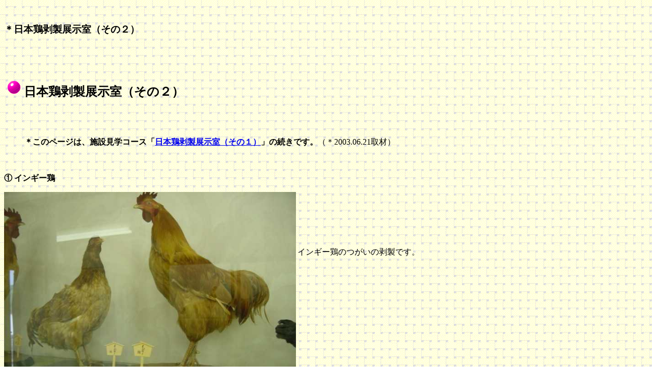

--- FILE ---
content_type: text/html
request_url: http://takakis.la.coocan.jp/toyo-k12.htm
body_size: 7228
content:
<!DOCTYPE HTML PUBLIC "-//W3C//DTD HTML 4.0 Transitional//EN">
<HTML>
<HEAD>
<META name="GENERATOR" content="IBM HomePage Builder 2001 V5.0.3 for Windows">
<TITLE>�u���{�{�����W�����i���̂Q�j�v</TITLE>
</HEAD>
<BODY background="BACK020.GIF">
<P><BR>
</P>
<H3>�����{�{�����W�����i���̂Q�j</H3>
<P><BR>
</P>
<TABLE>
  
    <TR>
      <TD><IMG src="MARK629.GIF" height="32" width="32"></TD>
      <TD valign="bottom"><BR>
      <H2>���{�{�����W�����i���̂Q�j</H2>
      </TD>
    </TR>
  
</TABLE>
<P><BR>
</P>
<DL>
  <DD><B>�����̃y�[�W�́A�{�݌��w�R�[�X�u<A href="toyo-k11.htm">���{�{�����W�����i���̂P�j</A>�v�̑����ł��B</B>�i��2003.06.21��ށj
</DL>
<P><BR>
</P>
<P><B>�@ �C���M�[�{</B></P>
<P><IMG src="toyo12-01.JPG" width="573" height="430" border="0" align="left"><BR><BR><BR><BR><BR><BR>
�C���M�[�{�̂����̔����ł��B<BR><BR><BR><BR><BR><BR><BR><BR><BR><BR><BR><BR><BR><BR><BR><BR><BR><BR><BR><BR><BR><BR><BR><BR><BR><BR><BR><BR>
</P>
<P><B>�A ����܃`���{</B></P>
<P><IMG src="toyo12-03.JPG" width="573" height="430" border="0" align="left"><BR><BR><BR><BR><BR><BR>
��{�i����ځj�̂����ł��B<BR><BR>
�`���{�́A�]�ˎ���Ɍ��݂̃x�g�i���ł���u�`����<BR>
�o�v���玝�����܂ꂽ�{�ł��B<BR>
�`���{�̔��H�́A��Ɏ����オ�����悤�ɒ�������<BR>
�����I�Ȍ`�����Ă��܂��B<BR>
<BR><BR><BR><BR><BR><BR><BR><BR><BR><BR><BR><BR><BR><BR><BR><BR><BR><BR><BR><BR><BR><BR>
</P>
<P><B>�B ��R�{</B></P>
<P><IMG src="toyo12-04.JPG" width="573" height="430" border="0" align="left"><BR><BR><BR><BR><BR><BR>
���{�ŗL���ȓV�R�L�O���̑�R�{�i����������j<BR>
�ł��B�����񂪓����I�ł��B<BR>
<BR>
�]�ˎ���Ɂu�V�����v�i���݂̃^�C�j����n������<BR>
�{�ŁA�����S��������^�Ȃ��Ƃ��瓬�{�Ɏg���<BR>
�Ă��܂����B<BR>
���͔��ɔ��������Ƃ����Ă��܂��B<BR>
<BR>
�i�̏d�F�I�X��T�C�U�Q�O���A���X��S�C�W�W�O���j<BR>
<BR><BR><BR><BR><BR><BR><BR><BR><BR><BR><BR><BR><BR><BR><BR><BR><BR><BR><BR>
</P>
<P><B>�C ��{�i����j</B></P>
<P><IMG src="toyo12-05.JPG" width="573" height="430" border="0" align="left"><BR><BR><BR><BR><BR><BR>
�u����v�Ƃ����H�F����{�i����ځj�̂����ł��B<BR><BR><BR><BR><BR><BR><BR><BR><BR><BR><BR><BR><BR><BR><BR><BR><BR><BR><BR><BR><BR><BR><BR><BR><BR><BR><BR><BR>
</P>
<P><B>�D ���g�{�i�����j</B></P>
<P><IMG src="toyo12-06.JPG" width="573" height="430" border="0" align="left"><BR><BR><BR><BR><BR><BR>
�V�R�L�O���̖��g�{�i�݂̂Ђ��j�́u�����v�̂�<BR>
���ł��B<BR>
���̌{�́A���̕����ɐ����閪�H�i�݂̂΂ˁj�ƕ�<BR>
�L�̔��H�i���΂ˁj���n�ʂɂ��قǒ����Ȃ�܂��B<BR>
<BR>
�i���Y�F�É����A���m���j<BR>
�i�̏d�F�I�X��Q�C�T�O�O���A���X��Q�C�O�O�O���j<BR><BR><BR><BR><BR><BR><BR><BR><BR><BR><BR><BR><BR><BR><BR><BR><BR><BR><BR><BR><BR><BR>
</P>
<P><B>�E ���R�{�i�����j</B></P>
<P><IMG src="toyo12-07.JPG" width="573" height="430" border="0" align="left"><BR><BR><BR><BR><BR><BR>
�V�R�L�O���̏��R�{�i��������j�̂����ł��B<BR>
<BR>
�R�{�����^�������{��ŁA���{�ɂ͗p�����Ȃ�<BR>
�{�ł��B����Ǘ����y�Ȃ��Ƃ��玔�爤�D�Ƃ���<BR>
���Ƃ����Ă��܂��B<BR>
<BR>
�i�̏d�F�I�X��P�C�Q�O�O���A���X��P�C�O�O�O���j<BR>
<BR><BR><BR><BR><BR><BR><BR><BR><BR><BR><BR><BR><BR><BR><BR><BR><BR><BR><BR><BR><BR>
</P>
<P><B>�F ��{�i�ԍ��j</B></P>
<P><IMG src="toyo12-09.JPG" width="573" height="430" border="0" align="left"><BR><BR><BR><BR><BR><BR>
�u�ԍ��v�Ƃ����H�F����{�i����ځj�̂����ł��B<BR>
���܂��̕W�{���W������Ă��܂��B<BR><BR><BR><BR><BR><BR><BR><BR><BR><BR><BR><BR><BR><BR><BR><BR><BR><BR><BR><BR><BR><BR><BR><BR><BR><BR><BR>
</P>
<P><B>�G ���g�{</B></P>
<P><IMG src="toyo12-10.JPG" width="573" height="430" border="0" align="left"><BR><BR><BR><BR><BR><BR>
�V�R�L�O���̖��g�{�i�݂̂Ђ��j�ł��B<BR>
���̌{�́A���̕����ɐ����閪�H�i�݂̂΂ˁj�ƕ�<BR>
�L�̔��H�i���΂ˁj���n�ʂɂ��قǒ����Ȃ�܂��B<BR>
<BR>
�i���Y�F�É����A���m���j<BR>
�i�̏d�F�I�X��Q�C�T�O�O���A���X��Q�C�O�O�O���j<BR>
<BR><BR><BR><BR><BR><BR><BR><BR><BR><BR><BR><BR><BR><BR><BR><BR><BR><BR><BR><BR><BR><BR>
</P>
<P><B>�H ��{�i���j</B></P>
<P><IMG src="toyo12-11.JPG" width="573" height="430" border="0" align="left"><BR><BR><BR><BR><BR><BR>
�����H�F����{�i����ځj�̂����ł��B<BR><BR><BR><BR><BR><BR><BR><BR><BR><BR><BR><BR><BR><BR><BR><BR><BR><BR><BR><BR><BR><BR><BR><BR><BR><BR><BR><BR>
</P>
<P><B>�I ��{</B></P>
<P><IMG src="toyo12-12.JPG" width="573" height="430" border="0" align="left"><BR><BR><BR><BR><BR><BR>
��{�i����ځj�̂����ł��B<BR>
<BR>
�`���{�̔��H�́A��Ɏ����オ�����悤�ɒ���<BR>
���������I�Ȍ`�����Ă��܂��B<BR>
<BR><BR><BR><BR><BR><BR><BR><BR><BR><BR><BR><BR><BR><BR><BR><BR><BR><BR><BR><BR><BR><BR><BR><BR>
</P>
<P><B>�J ��{</B></P>
<P><IMG src="toyo12-13.JPG" width="573" height="430" border="0" align="left"><BR><BR><BR><BR><BR><BR>
��{�i����ځj�ł��B<BR>
<BR>
<BR><BR><BR><BR><BR><BR><BR><BR><BR><BR><BR><BR><BR><BR><BR><BR><BR><BR><BR><BR><BR><BR><BR><BR><BR><BR>
</P>
<P><B>�K ��{</B></P>
<P><IMG src="toyo12-14.JPG" width="573" height="430" border="0" align="left"><BR><BR><BR><BR><BR><BR>
��{�i����ځj�ł��B<BR>
�`���{�͏��^�̌{�ŁA�l�X�ȉH�F�̂��̂�����<BR>
�܂��B<BR><BR><BR><BR><BR><BR><BR><BR><BR><BR><BR><BR><BR><BR><BR><BR><BR><BR><BR><BR><BR><BR><BR><BR><BR><BR>
</P>
<P><B>�L �o�t�R�[�`��</B></P>
<P><IMG src="toyo12-15.JPG" width="573" height="430" border="0" align="left"><BR><BR><BR><BR><BR><BR>
�o�t�R�[�`����̂����ł��B<BR>
���̌{�Ɩ��É�����|�����킹�āu���É��R�[<BR>
�`���v����o����܂����B<BR><BR>
���ɂ������Ă���H�т������I�ł��B<BR><BR><BR><BR><BR><BR><BR><BR><BR><BR><BR><BR><BR><BR><BR><BR><BR><BR><BR><BR><BR><BR><BR><BR>
</P>
<P><B>�M ��{�i���j</B></P>
<P><IMG src="toyo12-16.JPG" width="573" height="430" border="0" align="left"><BR><BR><BR><BR><BR><BR>
��{�i����ځj�̔��̂����ł��B<BR>
���܂��̕W�{�������܂��B<BR><BR><BR><BR><BR><BR><BR><BR><BR><BR><BR><BR><BR><BR><BR><BR><BR><BR><BR><BR><BR><BR><BR><BR><BR><BR><BR>
</P>
<P><B>�N ��{�i���j</B></P>
<P><IMG src="toyo12-17.JPG" width="573" height="430" border="0" align="left"><BR><BR><BR><BR><BR><BR>
�ʐ^�O�Ɠ�����{�i����ځj�̔��ł��B<BR>
���H���������Ă���̂������I�ł��B<BR><BR><BR><BR><BR><BR><BR><BR><BR><BR><BR><BR><BR><BR><BR><BR><BR><BR><BR><BR><BR><BR><BR><BR><BR><BR><BR>
</P>
<P><B>�O �����{�i���̂P�j</B></P>
<P><IMG src="toyo12-18.JPG" width="573" height="430" border="0" align="left"><BR><BR><BR><BR><BR><BR>
�����{�i���Ȃ��ǂ�j�ƕ���œ��{�{�̔�������<BR>
��\����V�R�L�O���̍����{�i���납����j��<BR>
�����ł��B<BR>
<BR>
<BR>
<BR><BR><BR><BR><BR><BR><BR><BR><BR><BR><BR><BR><BR><BR><BR><BR><BR><BR>
<BR>
<BR><BR><BR><BR>
</P>
<P><B>�R �����{�i���̂Q�j</B></P>
<P><IMG src="toyo12-19.JPG" width="573" height="430" border="0" align="left"><BR><BR><BR><BR><BR><BR>
�ʐ^�Q�Ƃ��Ȃ������{�i���납����j�ł��B<BR>
���H�̐F�����F�ő�^�̌{�ł��B���H�������A�p<BR>
���D��ł��B�����������������Ă��܂��B<BR>
<BR>
�i���Y�F�R�����A�������j<BR>
�i�̏d�F�I�X��Q�C�W�O�O���A���X��P�C�W�O�O���j<BR><BR><BR><BR><BR><BR><BR><BR><BR><BR><BR><BR><BR><BR><BR><BR><BR><BR><BR><BR><BR><BR>
</P>
<P><BR><BR>
</P>

<P align="center">
<IMG src="LINE022.GIF" height="5" width="540">
</P>
<P>
<BR>
</P>
<CENTER>
<TABLE>
  <TR>
    <TD><A href="kengaku.htm"><IMG src="MARK548.GIF" height="37" width="42"></A></TD>
    <TD><A href="kengaku.htm">�O�̃y�[�W�ɖ߂�</A></TD></TR>
</TABLE>
</CENTER>

</BODY>
</HTML>
